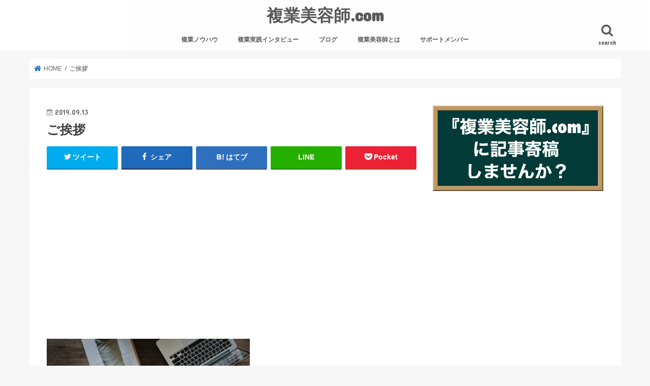

--- FILE ---
content_type: text/html; charset=UTF-8
request_url: https://fukugyoubiyoushi.com/%E3%81%AF%E3%81%98%E3%82%81%E3%81%AB/attachment/%E3%81%94%E6%8C%A8%E6%8B%B6/
body_size: 14285
content:
<!doctype html>
<!--[if lt IE 7]><html lang="ja" class="no-js lt-ie9 lt-ie8 lt-ie7"><![endif]-->
<!--[if (IE 7)&!(IEMobile)]><html lang="ja" class="no-js lt-ie9 lt-ie8"><![endif]-->
<!--[if (IE 8)&!(IEMobile)]><html lang="ja" class="no-js lt-ie9"><![endif]-->
<!--[if gt IE 8]><!--> <html lang="ja" class="no-js"><!--<![endif]-->

<head>
<meta charset="utf-8">
<meta http-equiv="X-UA-Compatible" content="IE=edge">
<title>  ご挨拶 | 複業美容師.com</title>
<meta name="HandheldFriendly" content="True">
<meta name="MobileOptimized" content="320">
<meta name="viewport" content="width=device-width, initial-scale=1"/>

<link rel="icon" href="https://fukugyoubiyoushi.com/wp-content/uploads/2019/09/PNGイメージ-4.png">
<link rel="pingback" href="https://fukugyoubiyoushi.com/xmlrpc.php">

<!--[if IE]>
<link rel="shortcut icon" href="https://fukugyoubiyoushi.com/wp-content/uploads/2019/09/PNGイメージ-4.png"><![endif]-->



<meta name='robots' content='max-image-preview:large' />
<link rel='dns-prefetch' href='//s0.wp.com' />
<link rel='dns-prefetch' href='//ajax.googleapis.com' />
<link rel='dns-prefetch' href='//fonts.googleapis.com' />
<link rel='dns-prefetch' href='//maxcdn.bootstrapcdn.com' />
<link rel="alternate" type="application/rss+xml" title="複業美容師.com &raquo; フィード" href="https://fukugyoubiyoushi.com/feed/" />
<link rel="alternate" type="application/rss+xml" title="複業美容師.com &raquo; コメントフィード" href="https://fukugyoubiyoushi.com/comments/feed/" />
<link rel="alternate" type="application/rss+xml" title="複業美容師.com &raquo; ご挨拶 のコメントのフィード" href="https://fukugyoubiyoushi.com/%e3%81%af%e3%81%98%e3%82%81%e3%81%ab/attachment/%e3%81%94%e6%8c%a8%e6%8b%b6/feed/" />
<script type="text/javascript">
window._wpemojiSettings = {"baseUrl":"https:\/\/s.w.org\/images\/core\/emoji\/14.0.0\/72x72\/","ext":".png","svgUrl":"https:\/\/s.w.org\/images\/core\/emoji\/14.0.0\/svg\/","svgExt":".svg","source":{"concatemoji":"https:\/\/fukugyoubiyoushi.com\/wp-includes\/js\/wp-emoji-release.min.js"}};
/*! This file is auto-generated */
!function(i,n){var o,s,e;function c(e){try{var t={supportTests:e,timestamp:(new Date).valueOf()};sessionStorage.setItem(o,JSON.stringify(t))}catch(e){}}function p(e,t,n){e.clearRect(0,0,e.canvas.width,e.canvas.height),e.fillText(t,0,0);var t=new Uint32Array(e.getImageData(0,0,e.canvas.width,e.canvas.height).data),r=(e.clearRect(0,0,e.canvas.width,e.canvas.height),e.fillText(n,0,0),new Uint32Array(e.getImageData(0,0,e.canvas.width,e.canvas.height).data));return t.every(function(e,t){return e===r[t]})}function u(e,t,n){switch(t){case"flag":return n(e,"\ud83c\udff3\ufe0f\u200d\u26a7\ufe0f","\ud83c\udff3\ufe0f\u200b\u26a7\ufe0f")?!1:!n(e,"\ud83c\uddfa\ud83c\uddf3","\ud83c\uddfa\u200b\ud83c\uddf3")&&!n(e,"\ud83c\udff4\udb40\udc67\udb40\udc62\udb40\udc65\udb40\udc6e\udb40\udc67\udb40\udc7f","\ud83c\udff4\u200b\udb40\udc67\u200b\udb40\udc62\u200b\udb40\udc65\u200b\udb40\udc6e\u200b\udb40\udc67\u200b\udb40\udc7f");case"emoji":return!n(e,"\ud83e\udef1\ud83c\udffb\u200d\ud83e\udef2\ud83c\udfff","\ud83e\udef1\ud83c\udffb\u200b\ud83e\udef2\ud83c\udfff")}return!1}function f(e,t,n){var r="undefined"!=typeof WorkerGlobalScope&&self instanceof WorkerGlobalScope?new OffscreenCanvas(300,150):i.createElement("canvas"),a=r.getContext("2d",{willReadFrequently:!0}),o=(a.textBaseline="top",a.font="600 32px Arial",{});return e.forEach(function(e){o[e]=t(a,e,n)}),o}function t(e){var t=i.createElement("script");t.src=e,t.defer=!0,i.head.appendChild(t)}"undefined"!=typeof Promise&&(o="wpEmojiSettingsSupports",s=["flag","emoji"],n.supports={everything:!0,everythingExceptFlag:!0},e=new Promise(function(e){i.addEventListener("DOMContentLoaded",e,{once:!0})}),new Promise(function(t){var n=function(){try{var e=JSON.parse(sessionStorage.getItem(o));if("object"==typeof e&&"number"==typeof e.timestamp&&(new Date).valueOf()<e.timestamp+604800&&"object"==typeof e.supportTests)return e.supportTests}catch(e){}return null}();if(!n){if("undefined"!=typeof Worker&&"undefined"!=typeof OffscreenCanvas&&"undefined"!=typeof URL&&URL.createObjectURL&&"undefined"!=typeof Blob)try{var e="postMessage("+f.toString()+"("+[JSON.stringify(s),u.toString(),p.toString()].join(",")+"));",r=new Blob([e],{type:"text/javascript"}),a=new Worker(URL.createObjectURL(r),{name:"wpTestEmojiSupports"});return void(a.onmessage=function(e){c(n=e.data),a.terminate(),t(n)})}catch(e){}c(n=f(s,u,p))}t(n)}).then(function(e){for(var t in e)n.supports[t]=e[t],n.supports.everything=n.supports.everything&&n.supports[t],"flag"!==t&&(n.supports.everythingExceptFlag=n.supports.everythingExceptFlag&&n.supports[t]);n.supports.everythingExceptFlag=n.supports.everythingExceptFlag&&!n.supports.flag,n.DOMReady=!1,n.readyCallback=function(){n.DOMReady=!0}}).then(function(){return e}).then(function(){var e;n.supports.everything||(n.readyCallback(),(e=n.source||{}).concatemoji?t(e.concatemoji):e.wpemoji&&e.twemoji&&(t(e.twemoji),t(e.wpemoji)))}))}((window,document),window._wpemojiSettings);
</script>
<style type="text/css">
img.wp-smiley,
img.emoji {
	display: inline !important;
	border: none !important;
	box-shadow: none !important;
	height: 1em !important;
	width: 1em !important;
	margin: 0 0.07em !important;
	vertical-align: -0.1em !important;
	background: none !important;
	padding: 0 !important;
}
</style>
	<link rel='stylesheet' id='wp-block-library-css' href='https://fukugyoubiyoushi.com/wp-includes/css/dist/block-library/style.min.css' type='text/css' media='all' />
<style id='classic-theme-styles-inline-css' type='text/css'>
/*! This file is auto-generated */
.wp-block-button__link{color:#fff;background-color:#32373c;border-radius:9999px;box-shadow:none;text-decoration:none;padding:calc(.667em + 2px) calc(1.333em + 2px);font-size:1.125em}.wp-block-file__button{background:#32373c;color:#fff;text-decoration:none}
</style>
<style id='global-styles-inline-css' type='text/css'>
body{--wp--preset--color--black: #000000;--wp--preset--color--cyan-bluish-gray: #abb8c3;--wp--preset--color--white: #ffffff;--wp--preset--color--pale-pink: #f78da7;--wp--preset--color--vivid-red: #cf2e2e;--wp--preset--color--luminous-vivid-orange: #ff6900;--wp--preset--color--luminous-vivid-amber: #fcb900;--wp--preset--color--light-green-cyan: #7bdcb5;--wp--preset--color--vivid-green-cyan: #00d084;--wp--preset--color--pale-cyan-blue: #8ed1fc;--wp--preset--color--vivid-cyan-blue: #0693e3;--wp--preset--color--vivid-purple: #9b51e0;--wp--preset--gradient--vivid-cyan-blue-to-vivid-purple: linear-gradient(135deg,rgba(6,147,227,1) 0%,rgb(155,81,224) 100%);--wp--preset--gradient--light-green-cyan-to-vivid-green-cyan: linear-gradient(135deg,rgb(122,220,180) 0%,rgb(0,208,130) 100%);--wp--preset--gradient--luminous-vivid-amber-to-luminous-vivid-orange: linear-gradient(135deg,rgba(252,185,0,1) 0%,rgba(255,105,0,1) 100%);--wp--preset--gradient--luminous-vivid-orange-to-vivid-red: linear-gradient(135deg,rgba(255,105,0,1) 0%,rgb(207,46,46) 100%);--wp--preset--gradient--very-light-gray-to-cyan-bluish-gray: linear-gradient(135deg,rgb(238,238,238) 0%,rgb(169,184,195) 100%);--wp--preset--gradient--cool-to-warm-spectrum: linear-gradient(135deg,rgb(74,234,220) 0%,rgb(151,120,209) 20%,rgb(207,42,186) 40%,rgb(238,44,130) 60%,rgb(251,105,98) 80%,rgb(254,248,76) 100%);--wp--preset--gradient--blush-light-purple: linear-gradient(135deg,rgb(255,206,236) 0%,rgb(152,150,240) 100%);--wp--preset--gradient--blush-bordeaux: linear-gradient(135deg,rgb(254,205,165) 0%,rgb(254,45,45) 50%,rgb(107,0,62) 100%);--wp--preset--gradient--luminous-dusk: linear-gradient(135deg,rgb(255,203,112) 0%,rgb(199,81,192) 50%,rgb(65,88,208) 100%);--wp--preset--gradient--pale-ocean: linear-gradient(135deg,rgb(255,245,203) 0%,rgb(182,227,212) 50%,rgb(51,167,181) 100%);--wp--preset--gradient--electric-grass: linear-gradient(135deg,rgb(202,248,128) 0%,rgb(113,206,126) 100%);--wp--preset--gradient--midnight: linear-gradient(135deg,rgb(2,3,129) 0%,rgb(40,116,252) 100%);--wp--preset--font-size--small: 13px;--wp--preset--font-size--medium: 20px;--wp--preset--font-size--large: 36px;--wp--preset--font-size--x-large: 42px;--wp--preset--spacing--20: 0.44rem;--wp--preset--spacing--30: 0.67rem;--wp--preset--spacing--40: 1rem;--wp--preset--spacing--50: 1.5rem;--wp--preset--spacing--60: 2.25rem;--wp--preset--spacing--70: 3.38rem;--wp--preset--spacing--80: 5.06rem;--wp--preset--shadow--natural: 6px 6px 9px rgba(0, 0, 0, 0.2);--wp--preset--shadow--deep: 12px 12px 50px rgba(0, 0, 0, 0.4);--wp--preset--shadow--sharp: 6px 6px 0px rgba(0, 0, 0, 0.2);--wp--preset--shadow--outlined: 6px 6px 0px -3px rgba(255, 255, 255, 1), 6px 6px rgba(0, 0, 0, 1);--wp--preset--shadow--crisp: 6px 6px 0px rgba(0, 0, 0, 1);}:where(.is-layout-flex){gap: 0.5em;}:where(.is-layout-grid){gap: 0.5em;}body .is-layout-flow > .alignleft{float: left;margin-inline-start: 0;margin-inline-end: 2em;}body .is-layout-flow > .alignright{float: right;margin-inline-start: 2em;margin-inline-end: 0;}body .is-layout-flow > .aligncenter{margin-left: auto !important;margin-right: auto !important;}body .is-layout-constrained > .alignleft{float: left;margin-inline-start: 0;margin-inline-end: 2em;}body .is-layout-constrained > .alignright{float: right;margin-inline-start: 2em;margin-inline-end: 0;}body .is-layout-constrained > .aligncenter{margin-left: auto !important;margin-right: auto !important;}body .is-layout-constrained > :where(:not(.alignleft):not(.alignright):not(.alignfull)){max-width: var(--wp--style--global--content-size);margin-left: auto !important;margin-right: auto !important;}body .is-layout-constrained > .alignwide{max-width: var(--wp--style--global--wide-size);}body .is-layout-flex{display: flex;}body .is-layout-flex{flex-wrap: wrap;align-items: center;}body .is-layout-flex > *{margin: 0;}body .is-layout-grid{display: grid;}body .is-layout-grid > *{margin: 0;}:where(.wp-block-columns.is-layout-flex){gap: 2em;}:where(.wp-block-columns.is-layout-grid){gap: 2em;}:where(.wp-block-post-template.is-layout-flex){gap: 1.25em;}:where(.wp-block-post-template.is-layout-grid){gap: 1.25em;}.has-black-color{color: var(--wp--preset--color--black) !important;}.has-cyan-bluish-gray-color{color: var(--wp--preset--color--cyan-bluish-gray) !important;}.has-white-color{color: var(--wp--preset--color--white) !important;}.has-pale-pink-color{color: var(--wp--preset--color--pale-pink) !important;}.has-vivid-red-color{color: var(--wp--preset--color--vivid-red) !important;}.has-luminous-vivid-orange-color{color: var(--wp--preset--color--luminous-vivid-orange) !important;}.has-luminous-vivid-amber-color{color: var(--wp--preset--color--luminous-vivid-amber) !important;}.has-light-green-cyan-color{color: var(--wp--preset--color--light-green-cyan) !important;}.has-vivid-green-cyan-color{color: var(--wp--preset--color--vivid-green-cyan) !important;}.has-pale-cyan-blue-color{color: var(--wp--preset--color--pale-cyan-blue) !important;}.has-vivid-cyan-blue-color{color: var(--wp--preset--color--vivid-cyan-blue) !important;}.has-vivid-purple-color{color: var(--wp--preset--color--vivid-purple) !important;}.has-black-background-color{background-color: var(--wp--preset--color--black) !important;}.has-cyan-bluish-gray-background-color{background-color: var(--wp--preset--color--cyan-bluish-gray) !important;}.has-white-background-color{background-color: var(--wp--preset--color--white) !important;}.has-pale-pink-background-color{background-color: var(--wp--preset--color--pale-pink) !important;}.has-vivid-red-background-color{background-color: var(--wp--preset--color--vivid-red) !important;}.has-luminous-vivid-orange-background-color{background-color: var(--wp--preset--color--luminous-vivid-orange) !important;}.has-luminous-vivid-amber-background-color{background-color: var(--wp--preset--color--luminous-vivid-amber) !important;}.has-light-green-cyan-background-color{background-color: var(--wp--preset--color--light-green-cyan) !important;}.has-vivid-green-cyan-background-color{background-color: var(--wp--preset--color--vivid-green-cyan) !important;}.has-pale-cyan-blue-background-color{background-color: var(--wp--preset--color--pale-cyan-blue) !important;}.has-vivid-cyan-blue-background-color{background-color: var(--wp--preset--color--vivid-cyan-blue) !important;}.has-vivid-purple-background-color{background-color: var(--wp--preset--color--vivid-purple) !important;}.has-black-border-color{border-color: var(--wp--preset--color--black) !important;}.has-cyan-bluish-gray-border-color{border-color: var(--wp--preset--color--cyan-bluish-gray) !important;}.has-white-border-color{border-color: var(--wp--preset--color--white) !important;}.has-pale-pink-border-color{border-color: var(--wp--preset--color--pale-pink) !important;}.has-vivid-red-border-color{border-color: var(--wp--preset--color--vivid-red) !important;}.has-luminous-vivid-orange-border-color{border-color: var(--wp--preset--color--luminous-vivid-orange) !important;}.has-luminous-vivid-amber-border-color{border-color: var(--wp--preset--color--luminous-vivid-amber) !important;}.has-light-green-cyan-border-color{border-color: var(--wp--preset--color--light-green-cyan) !important;}.has-vivid-green-cyan-border-color{border-color: var(--wp--preset--color--vivid-green-cyan) !important;}.has-pale-cyan-blue-border-color{border-color: var(--wp--preset--color--pale-cyan-blue) !important;}.has-vivid-cyan-blue-border-color{border-color: var(--wp--preset--color--vivid-cyan-blue) !important;}.has-vivid-purple-border-color{border-color: var(--wp--preset--color--vivid-purple) !important;}.has-vivid-cyan-blue-to-vivid-purple-gradient-background{background: var(--wp--preset--gradient--vivid-cyan-blue-to-vivid-purple) !important;}.has-light-green-cyan-to-vivid-green-cyan-gradient-background{background: var(--wp--preset--gradient--light-green-cyan-to-vivid-green-cyan) !important;}.has-luminous-vivid-amber-to-luminous-vivid-orange-gradient-background{background: var(--wp--preset--gradient--luminous-vivid-amber-to-luminous-vivid-orange) !important;}.has-luminous-vivid-orange-to-vivid-red-gradient-background{background: var(--wp--preset--gradient--luminous-vivid-orange-to-vivid-red) !important;}.has-very-light-gray-to-cyan-bluish-gray-gradient-background{background: var(--wp--preset--gradient--very-light-gray-to-cyan-bluish-gray) !important;}.has-cool-to-warm-spectrum-gradient-background{background: var(--wp--preset--gradient--cool-to-warm-spectrum) !important;}.has-blush-light-purple-gradient-background{background: var(--wp--preset--gradient--blush-light-purple) !important;}.has-blush-bordeaux-gradient-background{background: var(--wp--preset--gradient--blush-bordeaux) !important;}.has-luminous-dusk-gradient-background{background: var(--wp--preset--gradient--luminous-dusk) !important;}.has-pale-ocean-gradient-background{background: var(--wp--preset--gradient--pale-ocean) !important;}.has-electric-grass-gradient-background{background: var(--wp--preset--gradient--electric-grass) !important;}.has-midnight-gradient-background{background: var(--wp--preset--gradient--midnight) !important;}.has-small-font-size{font-size: var(--wp--preset--font-size--small) !important;}.has-medium-font-size{font-size: var(--wp--preset--font-size--medium) !important;}.has-large-font-size{font-size: var(--wp--preset--font-size--large) !important;}.has-x-large-font-size{font-size: var(--wp--preset--font-size--x-large) !important;}
.wp-block-navigation a:where(:not(.wp-element-button)){color: inherit;}
:where(.wp-block-post-template.is-layout-flex){gap: 1.25em;}:where(.wp-block-post-template.is-layout-grid){gap: 1.25em;}
:where(.wp-block-columns.is-layout-flex){gap: 2em;}:where(.wp-block-columns.is-layout-grid){gap: 2em;}
.wp-block-pullquote{font-size: 1.5em;line-height: 1.6;}
</style>
<link rel='stylesheet' id='pz-linkcard-css' href='//fukugyoubiyoushi.com/wp-content/uploads/pz-linkcard/style.css' type='text/css' media='all' />
<link rel='stylesheet' id='style-css' href='https://fukugyoubiyoushi.com/wp-content/themes/jstork/style.css' type='text/css' media='all' />
<link rel='stylesheet' id='slick-css' href='https://fukugyoubiyoushi.com/wp-content/themes/jstork/library/css/slick.css' type='text/css' media='all' />
<link rel='stylesheet' id='shortcode-css' href='https://fukugyoubiyoushi.com/wp-content/themes/jstork/library/css/shortcode.css' type='text/css' media='all' />
<link rel='stylesheet' id='gf_Concert-css' href='//fonts.googleapis.com/css?family=Concert+One' type='text/css' media='all' />
<link rel='stylesheet' id='gf_Lato-css' href='//fonts.googleapis.com/css?family=Lato' type='text/css' media='all' />
<link rel='stylesheet' id='fontawesome-css' href='//maxcdn.bootstrapcdn.com/font-awesome/4.7.0/css/font-awesome.min.css' type='text/css' media='all' />
<link rel='stylesheet' id='remodal-css' href='https://fukugyoubiyoushi.com/wp-content/themes/jstork/library/css/remodal.css' type='text/css' media='all' />
<link rel='stylesheet' id='animate-css' href='https://fukugyoubiyoushi.com/wp-content/themes/jstork/library/css/animate.min.css' type='text/css' media='all' />
<link rel='stylesheet' id='jetpack_css-css' href='https://fukugyoubiyoushi.com/wp-content/plugins/jetpack/css/jetpack.css' type='text/css' media='all' />
<script type='text/javascript' src='//ajax.googleapis.com/ajax/libs/jquery/1.12.4/jquery.min.js' id='jquery-js'></script>
<link rel="https://api.w.org/" href="https://fukugyoubiyoushi.com/wp-json/" /><link rel="alternate" type="application/json" href="https://fukugyoubiyoushi.com/wp-json/wp/v2/media/246" /><link rel="EditURI" type="application/rsd+xml" title="RSD" href="https://fukugyoubiyoushi.com/xmlrpc.php?rsd" />

<link rel='shortlink' href='https://fukugyoubiyoushi.com/?p=246' />
<link rel="alternate" type="application/json+oembed" href="https://fukugyoubiyoushi.com/wp-json/oembed/1.0/embed?url=https%3A%2F%2Ffukugyoubiyoushi.com%2F%25e3%2581%25af%25e3%2581%2598%25e3%2582%2581%25e3%2581%25ab%2Fattachment%2F%25e3%2581%2594%25e6%258c%25a8%25e6%258b%25b6%2F" />
<link rel="alternate" type="text/xml+oembed" href="https://fukugyoubiyoushi.com/wp-json/oembed/1.0/embed?url=https%3A%2F%2Ffukugyoubiyoushi.com%2F%25e3%2581%25af%25e3%2581%2598%25e3%2582%2581%25e3%2581%25ab%2Fattachment%2F%25e3%2581%2594%25e6%258c%25a8%25e6%258b%25b6%2F&#038;format=xml" />
<meta name="generator" content="Site Kit by Google 1.8.1" />
<link rel='dns-prefetch' href='//jetpack.wordpress.com'/>
<link rel='dns-prefetch' href='//s0.wp.com'/>
<link rel='dns-prefetch' href='//s1.wp.com'/>
<link rel='dns-prefetch' href='//s2.wp.com'/>
<link rel='dns-prefetch' href='//public-api.wordpress.com'/>
<link rel='dns-prefetch' href='//0.gravatar.com'/>
<link rel='dns-prefetch' href='//1.gravatar.com'/>
<link rel='dns-prefetch' href='//2.gravatar.com'/>
<link rel='dns-prefetch' href='//widgets.wp.com'/>
<style type='text/css'>img#wpstats{display:none}</style><style type="text/css">
body{color: #3E3E3E;}
a, #breadcrumb li.bc_homelink a::before, .authorbox .author_sns li a::before{color: #1e73be;}
a:hover{color: #E69B9B;}
.article-footer .post-categories li a,.article-footer .tags a{  background: #1e73be;  border:1px solid #1e73be;}
.article-footer .tags a{color:#1e73be; background: none;}
.article-footer .post-categories li a:hover,.article-footer .tags a:hover{ background:#E69B9B;  border-color:#E69B9B;}
input[type="text"],input[type="password"],input[type="datetime"],input[type="datetime-local"],input[type="date"],input[type="month"],input[type="time"],input[type="week"],input[type="number"],input[type="email"],input[type="url"],input[type="search"],input[type="tel"],input[type="color"],select,textarea,.field { background-color: #ffffff;}
.header{color: #595959;}
.bgfull .header,.header.bg,.header #inner-header,.menu-sp{background: #ffffff;}
#logo a{color: #595959;}
#g_nav .nav li a,.nav_btn,.menu-sp a,.menu-sp a,.menu-sp > ul:after{color: #595959;}
#logo a:hover,#g_nav .nav li a:hover,.nav_btn:hover{color:#595959;}
@media only screen and (min-width: 768px) {
.nav > li > a:after{background: #595959;}
.nav ul {background: #666666;}
#g_nav .nav li ul.sub-menu li a{color: #f7f7f7;}
}
@media only screen and (max-width: 1165px) {
.site_description{background: #ffffff; color: #595959;}
}
#inner-content, #breadcrumb, .entry-content blockquote:before, .entry-content blockquote:after{background: #ffffff}
.top-post-list .post-list:before{background: #1e73be;}
.widget li a:after{color: #1e73be;}
.entry-content h2,.widgettitle{background: #999999; color: #ffffff;}
.entry-content h3{border-color: #999999;}
.h_boader .entry-content h2{border-color: #999999; color: #3E3E3E;}
.h_balloon .entry-content h2:after{border-top-color: #999999;}
.entry-content ul li:before{ background: #999999;}
.entry-content ol li:before{ background: #999999;}
.post-list-card .post-list .eyecatch .cat-name,.top-post-list .post-list .eyecatch .cat-name,.byline .cat-name,.single .authorbox .author-newpost li .cat-name,.related-box li .cat-name,.carouselwrap .cat-name,.eyecatch .cat-name{background: #999999; color:  #ffffff;}
ul.wpp-list li a:before{background: #999999; color: #ffffff;}
.readmore a{border:1px solid #1e73be;color:#1e73be;}
.readmore a:hover{background:#1e73be;color:#fff;}
.btn-wrap a{background: #1e73be;border: 1px solid #1e73be;}
.btn-wrap a:hover{background: #E69B9B;border-color: #E69B9B;}
.btn-wrap.simple a{border:1px solid #1e73be;color:#1e73be;}
.btn-wrap.simple a:hover{background:#1e73be;}
.blue-btn, .comment-reply-link, #submit { background-color: #1e73be; }
.blue-btn:hover, .comment-reply-link:hover, #submit:hover, .blue-btn:focus, .comment-reply-link:focus, #submit:focus {background-color: #E69B9B; }
#sidebar1{color: #000000;}
.widget:not(.widget_text) a{color:#161616;}
.widget:not(.widget_text) a:hover{color:#f9f9f9;}
.bgfull #footer-top,#footer-top .inner,.cta-inner{background-color: #666666; color: #ffffff;}
.footer a,#footer-top a{color: #f7f7f7;}
#footer-top .widgettitle{color: #ffffff;}
.bgfull .footer,.footer.bg,.footer .inner {background-color: #666666;color: #ffffff;}
.footer-links li a:before{ color: #ffffff;}
.pagination a, .pagination span,.page-links a{border-color: #1e73be; color: #1e73be;}
.pagination .current,.pagination .current:hover,.page-links ul > li > span{background-color: #1e73be; border-color: #1e73be;}
.pagination a:hover, .pagination a:focus,.page-links a:hover, .page-links a:focus{background-color: #1e73be; color: #fff;}
</style>

<!-- Jetpack Open Graph Tags -->
<meta property="og:type" content="article" />
<meta property="og:title" content="ご挨拶" />
<meta property="og:url" content="https://fukugyoubiyoushi.com/%e3%81%af%e3%81%98%e3%82%81%e3%81%ab/attachment/%e3%81%94%e6%8c%a8%e6%8b%b6/" />
<meta property="og:description" content="rawpixel / Pixabay" />
<meta property="article:published_time" content="2019-09-13T07:01:06+00:00" />
<meta property="article:modified_time" content="2019-09-13T07:01:20+00:00" />
<meta property="og:site_name" content="複業美容師.com" />
<meta property="og:image" content="https://fukugyoubiyoushi.com/wp-content/uploads/2019/09/ご挨拶_1568358066.jpg" />
<meta property="og:locale" content="ja_JP" />
<meta name="twitter:text:title" content="ご挨拶" />
<meta name="twitter:image" content="https://fukugyoubiyoushi.com/wp-content/uploads/2019/09/ご挨拶_1568358066.jpg?w=640" />
<meta name="twitter:card" content="summary_large_image" />

<!-- End Jetpack Open Graph Tags -->
<link rel="icon" href="https://fukugyoubiyoushi.com/wp-content/uploads/2019/09/cropped-PNGイメージ-4-32x32.png" sizes="32x32" />
<link rel="icon" href="https://fukugyoubiyoushi.com/wp-content/uploads/2019/09/cropped-PNGイメージ-4-192x192.png" sizes="192x192" />
<link rel="apple-touch-icon" href="https://fukugyoubiyoushi.com/wp-content/uploads/2019/09/cropped-PNGイメージ-4-180x180.png" />
<meta name="msapplication-TileImage" content="https://fukugyoubiyoushi.com/wp-content/uploads/2019/09/cropped-PNGイメージ-4-270x270.png" />

<!-- BEGIN ExactMetrics v5.3.9 Universal Analytics - https://exactmetrics.com/ -->
<script>
(function(i,s,o,g,r,a,m){i['GoogleAnalyticsObject']=r;i[r]=i[r]||function(){
	(i[r].q=i[r].q||[]).push(arguments)},i[r].l=1*new Date();a=s.createElement(o),
	m=s.getElementsByTagName(o)[0];a.async=1;a.src=g;m.parentNode.insertBefore(a,m)
})(window,document,'script','https://www.google-analytics.com/analytics.js','ga');
  ga('create', 'UA-123646585-1', 'auto');
  ga('send', 'pageview');
</script>
<!-- END ExactMetrics Universal Analytics -->
</head>

<body class="attachment attachment-template-default single single-attachment postid-246 attachmentid-246 attachment-jpeg bgfull pannavi_on h_default sidebarright undo_off">
<div id="container">

<header class="header animated fadeIn headercenter" role="banner">
<div id="inner-header" class="wrap cf">
<div id="logo" class="gf fs_m">
<p class="h1 text"><a href="https://fukugyoubiyoushi.com">複業美容師.com</a></p>
</div>

<a href="#searchbox" data-remodal-target="searchbox" class="nav_btn search_btn"><span class="text gf">search</span></a>

<nav id="g_nav" role="navigation">
<ul id="menu-%e3%82%a4%e3%83%b3%e3%82%bf%e3%83%93%e3%83%a5%e3%83%bc" class="nav top-nav cf"><li id="menu-item-747" class="menu-item menu-item-type-taxonomy menu-item-object-category menu-item-747"><a href="https://fukugyoubiyoushi.com/category/knowhow/">複業ノウハウ</a></li>
<li id="menu-item-748" class="menu-item menu-item-type-taxonomy menu-item-object-category menu-item-has-children menu-item-748"><a href="https://fukugyoubiyoushi.com/category/interview/">複業実践インタビュー</a>
<ul class="sub-menu">
	<li id="menu-item-749" class="menu-item menu-item-type-taxonomy menu-item-object-category menu-item-749"><a href="https://fukugyoubiyoushi.com/category/interview/kigyouinterview/">企業インタビュー</a></li>
	<li id="menu-item-750" class="menu-item menu-item-type-taxonomy menu-item-object-category menu-item-750"><a href="https://fukugyoubiyoushi.com/category/interview/kojininterview/">個人インタビュー</a></li>
</ul>
</li>
<li id="menu-item-746" class="menu-item menu-item-type-taxonomy menu-item-object-category menu-item-746"><a href="https://fukugyoubiyoushi.com/category/blog/">ブログ</a></li>
<li id="menu-item-230" class="menu-item menu-item-type-custom menu-item-object-custom menu-item-has-children menu-item-230"><a href="https://fukugyoubiyoushi.com/%e8%a4%87%e6%a5%ad%e7%be%8e%e5%ae%b9%e5%b8%ab%e3%81%a8%e3%81%af%ef%bc%9f/">複業美容師とは</a>
<ul class="sub-menu">
	<li id="menu-item-231" class="menu-item menu-item-type-post_type menu-item-object-page menu-item-231"><a href="https://fukugyoubiyoushi.com/%e3%81%af%e3%81%98%e3%82%81%e3%81%ab/">はじめに</a></li>
	<li id="menu-item-232" class="menu-item menu-item-type-post_type menu-item-object-page menu-item-232"><a href="https://fukugyoubiyoushi.com/%e8%a4%87%e6%a5%ad%e7%be%8e%e5%ae%b9%e5%b8%ab%e3%81%a8%e3%81%af%ef%bc%9f/">複業美容師とは？</a></li>
	<li id="menu-item-233" class="menu-item menu-item-type-post_type menu-item-object-page menu-item-233"><a href="https://fukugyoubiyoushi.com/?page_id=218">複業と副業の違い</a></li>
</ul>
</li>
<li id="menu-item-962" class="menu-item menu-item-type-post_type menu-item-object-page menu-item-962"><a href="https://fukugyoubiyoushi.com/supportmembers/">サポートメンバー</a></li>
</ul></nav>

<a href="#spnavi" data-remodal-target="spnavi" class="nav_btn"><span class="text gf">menu</span></a>



</div>
</header>


<div class="remodal" data-remodal-id="spnavi" data-remodal-options="hashTracking:false">
<button data-remodal-action="close" class="remodal-close"><span class="text gf">CLOSE</span></button>
<ul id="menu-%e3%82%a4%e3%83%b3%e3%82%bf%e3%83%93%e3%83%a5%e3%83%bc-1" class="sp_g_nav nav top-nav cf"><li class="menu-item menu-item-type-taxonomy menu-item-object-category menu-item-747"><a href="https://fukugyoubiyoushi.com/category/knowhow/">複業ノウハウ</a></li>
<li class="menu-item menu-item-type-taxonomy menu-item-object-category menu-item-has-children menu-item-748"><a href="https://fukugyoubiyoushi.com/category/interview/">複業実践インタビュー</a>
<ul class="sub-menu">
	<li class="menu-item menu-item-type-taxonomy menu-item-object-category menu-item-749"><a href="https://fukugyoubiyoushi.com/category/interview/kigyouinterview/">企業インタビュー</a></li>
	<li class="menu-item menu-item-type-taxonomy menu-item-object-category menu-item-750"><a href="https://fukugyoubiyoushi.com/category/interview/kojininterview/">個人インタビュー</a></li>
</ul>
</li>
<li class="menu-item menu-item-type-taxonomy menu-item-object-category menu-item-746"><a href="https://fukugyoubiyoushi.com/category/blog/">ブログ</a></li>
<li class="menu-item menu-item-type-custom menu-item-object-custom menu-item-has-children menu-item-230"><a href="https://fukugyoubiyoushi.com/%e8%a4%87%e6%a5%ad%e7%be%8e%e5%ae%b9%e5%b8%ab%e3%81%a8%e3%81%af%ef%bc%9f/">複業美容師とは</a>
<ul class="sub-menu">
	<li class="menu-item menu-item-type-post_type menu-item-object-page menu-item-231"><a href="https://fukugyoubiyoushi.com/%e3%81%af%e3%81%98%e3%82%81%e3%81%ab/">はじめに</a></li>
	<li class="menu-item menu-item-type-post_type menu-item-object-page menu-item-232"><a href="https://fukugyoubiyoushi.com/%e8%a4%87%e6%a5%ad%e7%be%8e%e5%ae%b9%e5%b8%ab%e3%81%a8%e3%81%af%ef%bc%9f/">複業美容師とは？</a></li>
	<li class="menu-item menu-item-type-post_type menu-item-object-page menu-item-233"><a href="https://fukugyoubiyoushi.com/?page_id=218">複業と副業の違い</a></li>
</ul>
</li>
<li class="menu-item menu-item-type-post_type menu-item-object-page menu-item-962"><a href="https://fukugyoubiyoushi.com/supportmembers/">サポートメンバー</a></li>
</ul><button data-remodal-action="close" class="remodal-close"><span class="text gf">CLOSE</span></button>
</div>




<div class="remodal searchbox" data-remodal-id="searchbox" data-remodal-options="hashTracking:false">
<div class="search cf"><dl><dt>キーワードで記事を検索</dt><dd><form role="search" method="get" id="searchform" class="searchform cf" action="https://fukugyoubiyoushi.com/" >
		<input type="search" placeholder="検索する" value="" name="s" id="s" />
		<button type="submit" id="searchsubmit" ><i class="fa fa-search"></i></button>
		</form></dd></dl></div>
<button data-remodal-action="close" class="remodal-close"><span class="text gf">CLOSE</span></button>
</div>






<div id="breadcrumb" class="breadcrumb inner wrap cf"><ul><li itemscope itemtype="//data-vocabulary.org/Breadcrumb" class="bc_homelink"><a href="https://fukugyoubiyoushi.com/" itemprop="url"><span itemprop="title"> HOME</span></a></li><li>ご挨拶</li></ul></div>
<div id="content">
<div id="inner-content" class="wrap cf">

<main id="main" class="m-all t-all d-5of7 cf" role="main">
<article id="post-246" class="post-246 attachment type-attachment status-inherit hentry article cf" role="article">
<header class="article-header entry-header">
<p class="byline entry-meta vcard cf">
<time class="date gf entry-date updated"  datetime="2019-09-13">2019.09.13</time>

<span class="writer name author"><span class="fn">複業美容師</span></span>
</p>

<h1 class="entry-title single-title" itemprop="headline" rel="bookmark">ご挨拶</h1>

<div class="share short">
<div class="sns">
<ul class="cf">

<li class="twitter"> 
<a target="blank" href="//twitter.com/intent/tweet?url=https%3A%2F%2Ffukugyoubiyoushi.com%2F%25e3%2581%25af%25e3%2581%2598%25e3%2582%2581%25e3%2581%25ab%2Fattachment%2F%25e3%2581%2594%25e6%258c%25a8%25e6%258b%25b6%2F&text=%E3%81%94%E6%8C%A8%E6%8B%B6&via=fukugyoubiyousi&tw_p=tweetbutton" onclick="window.open(this.href, 'tweetwindow', 'width=550, height=450,personalbar=0,toolbar=0,scrollbars=1,resizable=1'); return false;"><i class="fa fa-twitter"></i><span class="text">ツイート</span><span class="count"></span></a>
</li>

<li class="facebook">
<a href="//www.facebook.com/sharer.php?src=bm&u=https%3A%2F%2Ffukugyoubiyoushi.com%2F%25e3%2581%25af%25e3%2581%2598%25e3%2582%2581%25e3%2581%25ab%2Fattachment%2F%25e3%2581%2594%25e6%258c%25a8%25e6%258b%25b6%2F&t=%E3%81%94%E6%8C%A8%E6%8B%B6" onclick="javascript:window.open(this.href, '', 'menubar=no,toolbar=no,resizable=yes,scrollbars=yes,height=300,width=600');return false;"><i class="fa fa-facebook"></i>
<span class="text">シェア</span><span class="count"></span></a>
</li>

<li class="hatebu">       
<a href="//b.hatena.ne.jp/add?mode=confirm&url=https://fukugyoubiyoushi.com/%e3%81%af%e3%81%98%e3%82%81%e3%81%ab/attachment/%e3%81%94%e6%8c%a8%e6%8b%b6/&title=%E3%81%94%E6%8C%A8%E6%8B%B6" onclick="window.open(this.href, 'HBwindow', 'width=600, height=400, menubar=no, toolbar=no, scrollbars=yes'); return false;" target="_blank"><span class="text">はてブ</span><span class="count"></span></a>
</li>

<li class="line">
<a href="//line.me/R/msg/text/?%E3%81%94%E6%8C%A8%E6%8B%B6%0Ahttps%3A%2F%2Ffukugyoubiyoushi.com%2F%25e3%2581%25af%25e3%2581%2598%25e3%2582%2581%25e3%2581%25ab%2Fattachment%2F%25e3%2581%2594%25e6%258c%25a8%25e6%258b%25b6%2F" target="_blank"><span>LINE</span></a>
</li>

<li class="pocket">
<a href="//getpocket.com/edit?url=https://fukugyoubiyoushi.com/%e3%81%af%e3%81%98%e3%82%81%e3%81%ab/attachment/%e3%81%94%e6%8c%a8%e6%8b%b6/&title=ご挨拶" onclick="window.open(this.href, 'FBwindow', 'width=550, height=350, menubar=no, toolbar=no, scrollbars=yes'); return false;"><i class="fa fa-get-pocket"></i><span class="text">Pocket</span><span class="count"></span></a></li>

</ul>
</div> 
</div></header>



<section class="entry-content cf">

<div class="add titleunder">
<div id="custom_html-12" class="widget_text widget widget_custom_html"><div class="textwidget custom-html-widget"><body><script async src="https://pagead2.googlesyndication.com/pagead/js/adsbygoogle.js"></script>
<!-- koukoku -->
<ins class="adsbygoogle"
     style="display:block"
     data-ad-client="ca-pub-3228656405586350"
     data-ad-slot="8266278696"
     data-ad-format="auto"
     data-full-width-responsive="true"></ins>
<script>
     (adsbygoogle = window.adsbygoogle || []).push({});
</script></body></div></div></div>

<p class="attachment"><a href='https://fukugyoubiyoushi.com/wp-content/uploads/2019/09/ご挨拶_1568358066.jpg'><img fetchpriority="high" width="400" height="268" src="https://fukugyoubiyoushi.com/wp-content/uploads/2019/09/ご挨拶_1568358066-400x268.jpg" class="attachment-medium size-medium" alt="" decoding="async" srcset="https://fukugyoubiyoushi.com/wp-content/uploads/2019/09/ご挨拶_1568358066-400x268.jpg 400w, https://fukugyoubiyoushi.com/wp-content/uploads/2019/09/ご挨拶_1568358066-768x514.jpg 768w, https://fukugyoubiyoushi.com/wp-content/uploads/2019/09/ご挨拶_1568358066-1024x686.jpg 1024w, https://fukugyoubiyoushi.com/wp-content/uploads/2019/09/ご挨拶_1568358066.jpg 1280w" sizes="(max-width: 400px) 100vw, 400px" /></a></p>


</section>




<div class="fb-likebtn wow animated fadeIn cf" data-wow-delay="0.5s">
<div id="fb-root"></div>
<script>(function(d, s, id) {
var js, fjs = d.getElementsByTagName(s)[0];
if (d.getElementById(id)) return;
js = d.createElement(s); js.id = id;
js.src = "//connect.facebook.net/ja_JP/sdk.js#xfbml=1&version=v2.4";
fjs.parentNode.insertBefore(js, fjs);
}(document, 'script', 'facebook-jssdk'));</script>
<figure class="eyecatch">
<img src="https://fukugyoubiyoushi.com/wp-content/themes/jstork/library/images/noimg.png">
</figure>
<div class="rightbox"><div class="fb-like fb-button" data-href="https://www.facebook.com/fukugyoubiyoushi/?modal=admin_todo_tour" data-layout="button_count" data-action="like" data-show-faces="false" data-share="false"></div><div class="like_text"><p>この記事が気に入ったら<br><i class="fa fa-thumbs-up"></i> いいねしよう！</p>
<p class="small">最新記事をお届けします。</p></div></div></div>


<div class="sharewrap wow animated fadeIn" data-wow-delay="0.5s">

<div class="share">
<div class="sns">
<ul class="cf">

<li class="twitter"> 
<a target="blank" href="//twitter.com/intent/tweet?url=https%3A%2F%2Ffukugyoubiyoushi.com%2F%25e3%2581%25af%25e3%2581%2598%25e3%2582%2581%25e3%2581%25ab%2Fattachment%2F%25e3%2581%2594%25e6%258c%25a8%25e6%258b%25b6%2F&text=%E3%81%94%E6%8C%A8%E6%8B%B6&via=fukugyoubiyousi&tw_p=tweetbutton" onclick="window.open(this.href, 'tweetwindow', 'width=550, height=450,personalbar=0,toolbar=0,scrollbars=1,resizable=1'); return false;"><i class="fa fa-twitter"></i><span class="text">ツイート</span><span class="count"></span></a>
</li>

<li class="facebook">
<a href="//www.facebook.com/sharer.php?src=bm&u=https%3A%2F%2Ffukugyoubiyoushi.com%2F%25e3%2581%25af%25e3%2581%2598%25e3%2582%2581%25e3%2581%25ab%2Fattachment%2F%25e3%2581%2594%25e6%258c%25a8%25e6%258b%25b6%2F&t=%E3%81%94%E6%8C%A8%E6%8B%B6" onclick="javascript:window.open(this.href, '', 'menubar=no,toolbar=no,resizable=yes,scrollbars=yes,height=300,width=600');return false;"><i class="fa fa-facebook"></i>
<span class="text">シェア</span><span class="count"></span></a>
</li>

<li class="hatebu">       
<a href="//b.hatena.ne.jp/add?mode=confirm&url=https://fukugyoubiyoushi.com/%e3%81%af%e3%81%98%e3%82%81%e3%81%ab/attachment/%e3%81%94%e6%8c%a8%e6%8b%b6/&title=%E3%81%94%E6%8C%A8%E6%8B%B6" onclick="window.open(this.href, 'HBwindow', 'width=600, height=400, menubar=no, toolbar=no, scrollbars=yes'); return false;" target="_blank"><span class="text">はてブ</span><span class="count"></span></a>
</li>

<li class="line">
<a href="//line.me/R/msg/text/?%E3%81%94%E6%8C%A8%E6%8B%B6%0Ahttps%3A%2F%2Ffukugyoubiyoushi.com%2F%25e3%2581%25af%25e3%2581%2598%25e3%2582%2581%25e3%2581%25ab%2Fattachment%2F%25e3%2581%2594%25e6%258c%25a8%25e6%258b%25b6%2F" target="_blank"><span>LINE</span></a>
</li>

<li class="pocket">
<a href="//getpocket.com/edit?url=https://fukugyoubiyoushi.com/%e3%81%af%e3%81%98%e3%82%81%e3%81%ab/attachment/%e3%81%94%e6%8c%a8%e6%8b%b6/&title=ご挨拶" onclick="window.open(this.href, 'FBwindow', 'width=550, height=350, menubar=no, toolbar=no, scrollbars=yes'); return false;"><i class="fa fa-get-pocket"></i><span class="text">Pocket</span><span class="count"></span></a></li>

<li class="feedly">
<a href="https://feedly.com/i/subscription/feed/https://fukugyoubiyoushi.com/feed/"  target="blank"><i class="fa fa-rss"></i><span class="text">feedly</span><span class="count"></span></a></li>    
</ul>
</div>
</div></div>





		<div id="respond" class="comment-respond">
							<h3 id="reply-title" class="comment-reply-title">コメントを残す					<small><a rel="nofollow" id="cancel-comment-reply-link" href="/%E3%81%AF%E3%81%98%E3%82%81%E3%81%AB/attachment/%E3%81%94%E6%8C%A8%E6%8B%B6/#respond" style="display:none;">コメントをキャンセル</a></small>
				</h3>
						<form id="commentform" class="comment-form">
				<iframe title="コメントフォーム" src="https://jetpack.wordpress.com/jetpack-comment/?blogid=169316522&#038;postid=246&#038;comment_registration=0&#038;require_name_email=1&#038;stc_enabled=0&#038;stb_enabled=0&#038;show_avatars=1&#038;avatar_default=mystery&#038;greeting=%E3%82%B3%E3%83%A1%E3%83%B3%E3%83%88%E3%82%92%E6%AE%8B%E3%81%99&#038;greeting_reply=%25s+%E3%81%AB%E3%82%B3%E3%83%A1%E3%83%B3%E3%83%88%E3%81%99%E3%82%8B&#038;color_scheme=light&#038;lang=ja&#038;jetpack_version=7.9.4&#038;show_cookie_consent=10&#038;has_cookie_consent=0&#038;token_key=%3Bnormal%3B&#038;sig=fa39c6c6875ea740da624062f60a8753711dc731#parent=https%3A%2F%2Ffukugyoubiyoushi.com%2F%25E3%2581%25AF%25E3%2581%2598%25E3%2582%2581%25E3%2581%25AB%2Fattachment%2F%25E3%2581%2594%25E6%258C%25A8%25E6%258B%25B6%2F" style="width:100%; height: 430px; border:0;" name="jetpack_remote_comment" class="jetpack_remote_comment" id="jetpack_remote_comment" sandbox="allow-same-origin allow-top-navigation allow-scripts allow-forms allow-popups"></iframe>
									<!--[if !IE]><!-->
					<script>
						document.addEventListener('DOMContentLoaded', function () {
							var commentForms = document.getElementsByClassName('jetpack_remote_comment');
							for (var i = 0; i < commentForms.length; i++) {
								commentForms[i].allowTransparency = false;
								commentForms[i].scrolling = 'no';
							}
						});
					</script>
					<!--<![endif]-->
							</form>
		</div>

		
		<input type="hidden" name="comment_parent" id="comment_parent" value="" />

		<p class="akismet_comment_form_privacy_notice">このサイトはスパムを低減するために Akismet を使っています。<a href="https://akismet.com/privacy/" target="_blank" rel="nofollow noopener">コメントデータの処理方法の詳細はこちらをご覧ください</a>。</p>
</article>

<div class="np-post">
<div class="navigation">
<div class="prev np-post-list">
<div class="home_link">
<a href="https://fukugyoubiyoushi.com"><figure class="eyecatch"><i class="fa fa-home"></i></figure><span class="ttl">トップページへ</span></a>
</div>
</div>

<div class="next np-post-list">
<div class="home_link">
<a href="https://fukugyoubiyoushi.com"><span class="ttl">トップページへ</span><figure class="eyecatch"><i class="fa fa-home"></i></figure></a>
</div>
</div>
</div>
</div>

  <div class="related-box original-related wow animated fadeIn cf">
    <div class="inbox">
	    <h2 class="related-h h_ttl"><span class="gf">RECOMMEND</span>こちらの記事も人気です。</h2>
		    <div class="related-post">
				<ul class="related-list cf">

  	        <li rel="bookmark" title="好きから始まった美容師＆カレー屋のパラレルワーク">
		        <a href="https://fukugyoubiyoushi.com/interview/kinparatomoko/" rel=\"bookmark" title="好きから始まった美容師＆カレー屋のパラレルワーク" class="title">
		        	<figure class="eyecatch">
	        	                <img width="300" height="200" src="https://fukugyoubiyoushi.com/wp-content/uploads/2020/07/IMG_1487-300x200.jpg" class="attachment-post-thum size-post-thum wp-post-image" alt="" decoding="async" srcset="https://fukugyoubiyoushi.com/wp-content/uploads/2020/07/IMG_1487-300x200.jpg 300w, https://fukugyoubiyoushi.com/wp-content/uploads/2020/07/IMG_1487-400x267.jpg 400w, https://fukugyoubiyoushi.com/wp-content/uploads/2020/07/IMG_1487-768x512.jpg 768w, https://fukugyoubiyoushi.com/wp-content/uploads/2020/07/IMG_1487.jpg 800w" sizes="(max-width: 300px) 100vw, 300px" />	        	        		<span class="cat-name">個人インタビュー</span>
		            </figure>
					<time class="date gf">2020.8.19</time>
					<h3 class="ttl">
						好きから始まった美容師＆カレー屋のパラレルワーク					</h3>
				</a>
	        </li>
  	        <li rel="bookmark" title="大企業の複業〜多角経営〜">
		        <a href="https://fukugyoubiyoushi.com/blog/daikigyounofukugyou/" rel=\"bookmark" title="大企業の複業〜多角経営〜" class="title">
		        	<figure class="eyecatch">
	        	                <img width="300" height="200" src="https://fukugyoubiyoushi.com/wp-content/uploads/2019/10/パズル_1571047236.jpg" class="attachment-post-thum size-post-thum wp-post-image" alt="" decoding="async" srcset="https://fukugyoubiyoushi.com/wp-content/uploads/2019/10/パズル_1571047236.jpg 1280w, https://fukugyoubiyoushi.com/wp-content/uploads/2019/10/パズル_1571047236-400x267.jpg 400w, https://fukugyoubiyoushi.com/wp-content/uploads/2019/10/パズル_1571047236-768x512.jpg 768w, https://fukugyoubiyoushi.com/wp-content/uploads/2019/10/パズル_1571047236-1024x682.jpg 1024w" sizes="(max-width: 300px) 100vw, 300px" />	        	        		<span class="cat-name">ブログ</span>
		            </figure>
					<time class="date gf">2019.10.21</time>
					<h3 class="ttl">
						大企業の複業〜多角経営〜					</h3>
				</a>
	        </li>
  	        <li rel="bookmark" title="【モニター】理美容師が空き時間を有効に使える複業">
		        <a href="https://fukugyoubiyoushi.com/knowhow/minita/" rel=\"bookmark" title="【モニター】理美容師が空き時間を有効に使える複業" class="title">
		        	<figure class="eyecatch">
	        	                <img width="275" height="200" src="https://fukugyoubiyoushi.com/wp-content/uploads/2019/12/アンケート_1577604609.jpg" class="attachment-post-thum size-post-thum wp-post-image" alt="" decoding="async" loading="lazy" srcset="https://fukugyoubiyoushi.com/wp-content/uploads/2019/12/アンケート_1577604609.jpg 1280w, https://fukugyoubiyoushi.com/wp-content/uploads/2019/12/アンケート_1577604609-400x291.jpg 400w, https://fukugyoubiyoushi.com/wp-content/uploads/2019/12/アンケート_1577604609-768x559.jpg 768w, https://fukugyoubiyoushi.com/wp-content/uploads/2019/12/アンケート_1577604609-1024x745.jpg 1024w" sizes="(max-width: 275px) 100vw, 275px" />	        	        		<span class="cat-name">複業ノウハウ</span>
		            </figure>
					<time class="date gf">2020.2.3</time>
					<h3 class="ttl">
						【モニター】理美容師が空き時間を有効に使える複業					</h3>
				</a>
	        </li>
  	        <li rel="bookmark" title="確定申告をしないとどうなるか？">
		        <a href="https://fukugyoubiyoushi.com/knowhow/kakuteisinnkoku3/" rel=\"bookmark" title="確定申告をしないとどうなるか？" class="title">
		        	<figure class="eyecatch">
	        	                <img width="300" height="195" src="https://fukugyoubiyoushi.com/wp-content/uploads/2020/02/申告_1582012694.jpg" class="attachment-post-thum size-post-thum wp-post-image" alt="" decoding="async" loading="lazy" srcset="https://fukugyoubiyoushi.com/wp-content/uploads/2020/02/申告_1582012694.jpg 1280w, https://fukugyoubiyoushi.com/wp-content/uploads/2020/02/申告_1582012694-400x260.jpg 400w, https://fukugyoubiyoushi.com/wp-content/uploads/2020/02/申告_1582012694-768x499.jpg 768w, https://fukugyoubiyoushi.com/wp-content/uploads/2020/02/申告_1582012694-1024x665.jpg 1024w" sizes="(max-width: 300px) 100vw, 300px" />	        	        		<span class="cat-name">複業ノウハウ</span>
		            </figure>
					<time class="date gf">2020.3.9</time>
					<h3 class="ttl">
						確定申告をしないとどうなるか？					</h3>
				</a>
	        </li>
  	        <li rel="bookmark" title="商品販売を複業に育てる">
		        <a href="https://fukugyoubiyoushi.com/blog/tennpannwofukugyouni/" rel=\"bookmark" title="商品販売を複業に育てる" class="title">
		        	<figure class="eyecatch">
	        	                <img width="300" height="180" src="https://fukugyoubiyoushi.com/wp-content/uploads/2019/11/shampoo_1574932414.jpg" class="attachment-post-thum size-post-thum wp-post-image" alt="" decoding="async" loading="lazy" srcset="https://fukugyoubiyoushi.com/wp-content/uploads/2019/11/shampoo_1574932414.jpg 1280w, https://fukugyoubiyoushi.com/wp-content/uploads/2019/11/shampoo_1574932414-400x240.jpg 400w, https://fukugyoubiyoushi.com/wp-content/uploads/2019/11/shampoo_1574932414-768x461.jpg 768w, https://fukugyoubiyoushi.com/wp-content/uploads/2019/11/shampoo_1574932414-1024x615.jpg 1024w" sizes="(max-width: 300px) 100vw, 300px" />	        	        		<span class="cat-name">ブログ</span>
		            </figure>
					<time class="date gf">2019.12.16</time>
					<h3 class="ttl">
						商品販売を複業に育てる					</h3>
				</a>
	        </li>
  	        <li rel="bookmark" title="職業別・時間生産性">
		        <a href="https://fukugyoubiyoushi.com/blog/shokugyoubetujikannseisannsei/" rel=\"bookmark" title="職業別・時間生産性" class="title">
		        	<figure class="eyecatch">
	        	                <img width="300" height="180" src="https://fukugyoubiyoushi.com/wp-content/uploads/2019/10/職業_1570512877.png" class="attachment-post-thum size-post-thum wp-post-image" alt="" decoding="async" loading="lazy" srcset="https://fukugyoubiyoushi.com/wp-content/uploads/2019/10/職業_1570512877.png 1280w, https://fukugyoubiyoushi.com/wp-content/uploads/2019/10/職業_1570512877-400x241.png 400w, https://fukugyoubiyoushi.com/wp-content/uploads/2019/10/職業_1570512877-768x462.png 768w, https://fukugyoubiyoushi.com/wp-content/uploads/2019/10/職業_1570512877-1024x616.png 1024w" sizes="(max-width: 300px) 100vw, 300px" />	        	        		<span class="cat-name">ブログ</span>
		            </figure>
					<time class="date gf">2019.10.14</time>
					<h3 class="ttl">
						職業別・時間生産性					</h3>
				</a>
	        </li>
  	        <li rel="bookmark" title="美容スキルで複業【ビスキル】">
		        <a href="https://fukugyoubiyoushi.com/knowhow/bisukiru/" rel=\"bookmark" title="美容スキルで複業【ビスキル】" class="title">
		        	<figure class="eyecatch">
	        	                <img width="300" height="200" src="https://fukugyoubiyoushi.com/wp-content/uploads/2019/10/スクリーンショット-2019-10-16-16.14.35-300x200.png" class="attachment-post-thum size-post-thum wp-post-image" alt="" decoding="async" loading="lazy" />	        	        		<span class="cat-name">複業ノウハウ</span>
		            </figure>
					<time class="date gf">2019.10.16</time>
					<h3 class="ttl">
						美容スキルで複業【ビスキル】					</h3>
				</a>
	        </li>
  	        <li rel="bookmark" title="美容師の《空き時間を凸マッチング凹》してワークシェア">
		        <a href="https://fukugyoubiyoushi.com/ninnki/bisukiruint/" rel=\"bookmark" title="美容師の《空き時間を凸マッチング凹》してワークシェア" class="title">
		        	<figure class="eyecatch">
	        	                <img width="300" height="200" src="https://fukugyoubiyoushi.com/wp-content/uploads/2019/11/bisukiru-300x200.jpg" class="attachment-post-thum size-post-thum wp-post-image" alt="" decoding="async" loading="lazy" />	        	        		<span class="cat-name">人気記事</span>
		            </figure>
					<time class="date gf">2019.11.25</time>
					<h3 class="ttl">
						美容師の《空き時間を凸マッチング凹》してワークシェア					</h3>
				</a>
	        </li>
  
  			</ul>
	    </div>
    </div>
</div>
  
<div class="authorbox wow animated fadeIn" data-wow-delay="0.5s">
</div>
</main>
<div id="sidebar1" class="sidebar m-all t-all d-2of7 cf" role="complementary">

<div id="custom_html-17" class="widget_text widget widget_custom_html"><div class="textwidget custom-html-widget"><a href="https://fukugyoubiyoushi.com/kijikikou/" target="_blank" rel="noopener"><img src="https://fukugyoubiyoushi.com/wp-content/uploads/2020/03/phonto.png" alt="" border="0" /></a></div></div><div id="custom_html-16" class="widget_text widget widget_custom_html"><div class="textwidget custom-html-widget"><body><script async src="https://pagead2.googlesyndication.com/pagead/js/adsbygoogle.js"></script>
<!-- koukoku -->
<ins class="adsbygoogle"
     style="display:block"
     data-ad-client="ca-pub-3228656405586350"
     data-ad-slot="8266278696"
     data-ad-format="auto"
     data-full-width-responsive="true"></ins>
<script>
     (adsbygoogle = window.adsbygoogle || []).push({});
</script></body></div></div><div id="custom_html-3" class="widget_text widget widget_custom_html"><h4 class="widgettitle"><span>LINE＠で会員登録　※会員限定配信を行います！</span></h4><div class="textwidget custom-html-widget"><a href="https://line.me/R/ti/p/%40ydj6708l"><img height="36" border="0" alt="友だち追加" src="https://scdn.line-apps.com/n/line_add_friends/btn/ja.png"></a></div></div><div id="search-2" class="widget widget_search"><form role="search" method="get" id="searchform" class="searchform cf" action="https://fukugyoubiyoushi.com/" >
		<input type="search" placeholder="検索する" value="" name="s" id="s" />
		<button type="submit" id="searchsubmit" ><i class="fa fa-search"></i></button>
		</form></div><div id="recent-posts-2" class="widget widget_recent_entries"><h4 class="widgettitle"><span>最近の投稿</span></h4>			<ul>
								
				<li>
					<a class="cf" href="https://fukugyoubiyoushi.com/interview/ouchidesmile2/" title="VC(ベンチャーキャピタル)を味方に②">
						VC(ベンチャーキャピタル)を味方に②											</a>
				</li>
								
				<li>
					<a class="cf" href="https://fukugyoubiyoushi.com/interview/ouchidesmile1/" title="VC(ベンチャーキャピタル)を味方に①">
						VC(ベンチャーキャピタル)を味方に①											</a>
				</li>
								
				<li>
					<a class="cf" href="https://fukugyoubiyoushi.com/interview/kinparatomoko/" title="好きから始まった美容師＆カレー屋のパラレルワーク">
						好きから始まった美容師＆カレー屋のパラレルワーク											</a>
				</li>
							</ul>
			</div><div id="archives-2" class="widget widget_archive"><h4 class="widgettitle"><span>アーカイブ</span></h4>
			<ul>
					<li><a href='https://fukugyoubiyoushi.com/2020/09/'>2020年9月</a></li>
	<li><a href='https://fukugyoubiyoushi.com/2020/08/'>2020年8月</a></li>
	<li><a href='https://fukugyoubiyoushi.com/2020/07/'>2020年7月</a></li>
	<li><a href='https://fukugyoubiyoushi.com/2020/05/'>2020年5月</a></li>
	<li><a href='https://fukugyoubiyoushi.com/2020/04/'>2020年4月</a></li>
	<li><a href='https://fukugyoubiyoushi.com/2020/03/'>2020年3月</a></li>
	<li><a href='https://fukugyoubiyoushi.com/2020/02/'>2020年2月</a></li>
	<li><a href='https://fukugyoubiyoushi.com/2020/01/'>2020年1月</a></li>
	<li><a href='https://fukugyoubiyoushi.com/2019/12/'>2019年12月</a></li>
	<li><a href='https://fukugyoubiyoushi.com/2019/11/'>2019年11月</a></li>
	<li><a href='https://fukugyoubiyoushi.com/2019/10/'>2019年10月</a></li>
			</ul>

			</div><div id="categories-2" class="widget widget_categories"><h4 class="widgettitle"><span>カテゴリー</span></h4><form action="https://fukugyoubiyoushi.com" method="get"><label class="screen-reader-text" for="cat">カテゴリー</label><select  name='cat' id='cat' class='postform'>
	<option value='-1'>カテゴリーを選択</option>
	<option class="level-0" value="10">ブログ</option>
	<option class="level-0" value="1">人気記事</option>
	<option class="level-0" value="17">企業インタビュー</option>
	<option class="level-0" value="16">個人インタビュー</option>
	<option class="level-0" value="18">複業ノウハウ</option>
	<option class="level-0" value="5">複業実践インタビュー</option>
</select>
</form>
<script type="text/javascript">
/* <![CDATA[ */
(function() {
	var dropdown = document.getElementById( "cat" );
	function onCatChange() {
		if ( dropdown.options[ dropdown.selectedIndex ].value > 0 ) {
			dropdown.parentNode.submit();
		}
	}
	dropdown.onchange = onCatChange;
})();
/* ]]> */
</script>

			</div>


</div></div>
</div>

<footer id="footer" class="footer wow animated fadeIn" role="contentinfo">
	<div id="inner-footer" class="inner wrap cf">

	
		<div id="footer-top" class="cf">
	
											
								
							
		</div>

		
	
		<div id="footer-bottom">
						<p class="source-org copyright">&copy;Copyright2026 <a href="https://fukugyoubiyoushi.com/" rel="nofollow">複業美容師.com</a>.All Rights Reserved.</p>
		</div>
	</div>
</footer>
</div>
<div id="page-top">
	<a href="#header" class="pt-button" title="ページトップへ"></a>
</div>

<script>
	jQuery(document).ready(function($) {
		$(function() {
		    var showFlag = false;
		    var topBtn = $('#page-top');
		    var showFlag = false;
		
		    $(window).scroll(function () {
		        if ($(this).scrollTop() > 400) {
		            if (showFlag == false) {
		                showFlag = true;
		                topBtn.stop().addClass('pt-active');
		            }
		        } else {
		            if (showFlag) {
		                showFlag = false;
		                topBtn.stop().removeClass('pt-active');
		            }
		        }
		    });
		    // smooth scroll
		    topBtn.click(function () {
		        $('body,html').animate({
		            scrollTop: 0
		        }, 500);
		        return false;
		    });
		});
	  loadGravatars();
	});
</script>
<script type='text/javascript' src='https://s0.wp.com/wp-content/js/devicepx-jetpack.js' id='devicepx-js'></script>
<script type='text/javascript' src='https://fukugyoubiyoushi.com/wp-content/themes/jstork/library/js/libs/slick.min.js' id='slick-js'></script>
<script type='text/javascript' src='https://fukugyoubiyoushi.com/wp-content/themes/jstork/library/js/libs/remodal.js' id='remodal-js'></script>
<script type='text/javascript' src='https://fukugyoubiyoushi.com/wp-content/themes/jstork/library/js/libs/masonry.pkgd.min.js' id='masonry.pkgd.min-js'></script>
<script type='text/javascript' src='https://fukugyoubiyoushi.com/wp-includes/js/imagesloaded.min.js' id='imagesloaded-js'></script>
<script type='text/javascript' src='https://fukugyoubiyoushi.com/wp-content/themes/jstork/library/js/scripts.js' id='main-js-js'></script>
<script type='text/javascript' src='https://fukugyoubiyoushi.com/wp-content/themes/jstork/library/js/libs/modernizr.custom.min.js' id='css-modernizr-js'></script>
<script async="async" type='text/javascript' src='https://fukugyoubiyoushi.com/wp-content/plugins/akismet/_inc/form.js' id='akismet-form-js'></script>

		<!--[if IE]>
		<script type="text/javascript">
			if ( 0 === window.location.hash.indexOf( '#comment-' ) ) {
				// window.location.reload() doesn't respect the Hash in IE
				window.location.hash = window.location.hash;
			}
		</script>
		<![endif]-->
		<script type="text/javascript">
			(function () {
				var comm_par_el = document.getElementById( 'comment_parent' ),
					comm_par = ( comm_par_el && comm_par_el.value ) ? comm_par_el.value : '',
					frame = document.getElementById( 'jetpack_remote_comment' ),
					tellFrameNewParent;

				tellFrameNewParent = function () {
					if ( comm_par ) {
						frame.src = "https://jetpack.wordpress.com/jetpack-comment/?blogid=169316522&postid=246&comment_registration=0&require_name_email=1&stc_enabled=0&stb_enabled=0&show_avatars=1&avatar_default=mystery&greeting=%E3%82%B3%E3%83%A1%E3%83%B3%E3%83%88%E3%82%92%E6%AE%8B%E3%81%99&greeting_reply=%25s+%E3%81%AB%E3%82%B3%E3%83%A1%E3%83%B3%E3%83%88%E3%81%99%E3%82%8B&color_scheme=light&lang=ja&jetpack_version=7.9.4&show_cookie_consent=10&has_cookie_consent=0&token_key=%3Bnormal%3B&sig=fa39c6c6875ea740da624062f60a8753711dc731#parent=https%3A%2F%2Ffukugyoubiyoushi.com%2F%25E3%2581%25AF%25E3%2581%2598%25E3%2582%2581%25E3%2581%25AB%2Fattachment%2F%25E3%2581%2594%25E6%258C%25A8%25E6%258B%25B6%2F" + '&replytocom=' + parseInt( comm_par, 10 ).toString();
					} else {
						frame.src = "https://jetpack.wordpress.com/jetpack-comment/?blogid=169316522&postid=246&comment_registration=0&require_name_email=1&stc_enabled=0&stb_enabled=0&show_avatars=1&avatar_default=mystery&greeting=%E3%82%B3%E3%83%A1%E3%83%B3%E3%83%88%E3%82%92%E6%AE%8B%E3%81%99&greeting_reply=%25s+%E3%81%AB%E3%82%B3%E3%83%A1%E3%83%B3%E3%83%88%E3%81%99%E3%82%8B&color_scheme=light&lang=ja&jetpack_version=7.9.4&show_cookie_consent=10&has_cookie_consent=0&token_key=%3Bnormal%3B&sig=fa39c6c6875ea740da624062f60a8753711dc731#parent=https%3A%2F%2Ffukugyoubiyoushi.com%2F%25E3%2581%25AF%25E3%2581%2598%25E3%2582%2581%25E3%2581%25AB%2Fattachment%2F%25E3%2581%2594%25E6%258C%25A8%25E6%258B%25B6%2F";
					}
				};

				
				if ( 'undefined' !== typeof addComment ) {
					addComment._Jetpack_moveForm = addComment.moveForm;

					addComment.moveForm = function ( commId, parentId, respondId, postId ) {
						var returnValue = addComment._Jetpack_moveForm( commId, parentId, respondId, postId ),
							cancelClick, cancel;

						if ( false === returnValue ) {
							cancel = document.getElementById( 'cancel-comment-reply-link' );
							cancelClick = cancel.onclick;
							cancel.onclick = function () {
								var cancelReturn = cancelClick.call( this );
								if ( false !== cancelReturn ) {
									return cancelReturn;
								}

								if ( ! comm_par ) {
									return cancelReturn;
								}

								comm_par = 0;

								tellFrameNewParent();

								return cancelReturn;
							};
						}

						if ( comm_par == parentId ) {
							return returnValue;
						}

						comm_par = parentId;

						tellFrameNewParent();

						return returnValue;
					};
				}

				
				// Do the post message bit after the dom has loaded.
				document.addEventListener( 'DOMContentLoaded', function () {
					var iframe_url = "https:\/\/jetpack.wordpress.com";
					if ( window.postMessage ) {
						if ( document.addEventListener ) {
							window.addEventListener( 'message', function ( event ) {
								var origin = event.origin.replace( /^http:\/\//i, 'https://' );
								if ( iframe_url.replace( /^http:\/\//i, 'https://' ) !== origin ) {
									return;
								}
								jQuery( frame ).height( event.data );
							});
						} else if ( document.attachEvent ) {
							window.attachEvent( 'message', function ( event ) {
								var origin = event.origin.replace( /^http:\/\//i, 'https://' );
								if ( iframe_url.replace( /^http:\/\//i, 'https://' ) !== origin ) {
									return;
								}
								jQuery( frame ).height( event.data );
							});
						}
					}
				})

			})();
		</script>

		<script type='text/javascript' src='https://stats.wp.com/e-202604.js' async='async' defer='defer'></script>
<script type='text/javascript'>
	_stq = window._stq || [];
	_stq.push([ 'view', {v:'ext',j:'1:7.9.4',blog:'169316522',post:'246',tz:'9',srv:'fukugyoubiyoushi.com'} ]);
	_stq.push([ 'clickTrackerInit', '169316522', '246' ]);
</script>
</body>
</html>

--- FILE ---
content_type: text/html; charset=utf-8
request_url: https://www.google.com/recaptcha/api2/aframe
body_size: 259
content:
<!DOCTYPE HTML><html><head><meta http-equiv="content-type" content="text/html; charset=UTF-8"></head><body><script nonce="n90b8KamR385auL9YNLhdw">/** Anti-fraud and anti-abuse applications only. See google.com/recaptcha */ try{var clients={'sodar':'https://pagead2.googlesyndication.com/pagead/sodar?'};window.addEventListener("message",function(a){try{if(a.source===window.parent){var b=JSON.parse(a.data);var c=clients[b['id']];if(c){var d=document.createElement('img');d.src=c+b['params']+'&rc='+(localStorage.getItem("rc::a")?sessionStorage.getItem("rc::b"):"");window.document.body.appendChild(d);sessionStorage.setItem("rc::e",parseInt(sessionStorage.getItem("rc::e")||0)+1);localStorage.setItem("rc::h",'1769323775541');}}}catch(b){}});window.parent.postMessage("_grecaptcha_ready", "*");}catch(b){}</script></body></html>

--- FILE ---
content_type: text/plain
request_url: https://www.google-analytics.com/j/collect?v=1&_v=j102&a=1607964250&t=pageview&_s=1&dl=https%3A%2F%2Ffukugyoubiyoushi.com%2F%25E3%2581%25AF%25E3%2581%2598%25E3%2582%2581%25E3%2581%25AB%2Fattachment%2F%25E3%2581%2594%25E6%258C%25A8%25E6%258B%25B6%2F&ul=en-us%40posix&dt=%E3%81%94%E6%8C%A8%E6%8B%B6%20%7C%20%E8%A4%87%E6%A5%AD%E7%BE%8E%E5%AE%B9%E5%B8%AB.com&sr=1280x720&vp=1280x720&_u=IEBAAEABAAAAACAAI~&jid=174658162&gjid=113576871&cid=382155267.1769323774&tid=UA-123646585-1&_gid=1688175949.1769323774&_r=1&_slc=1&z=126878791
body_size: -450
content:
2,cG-9BPXF36V95